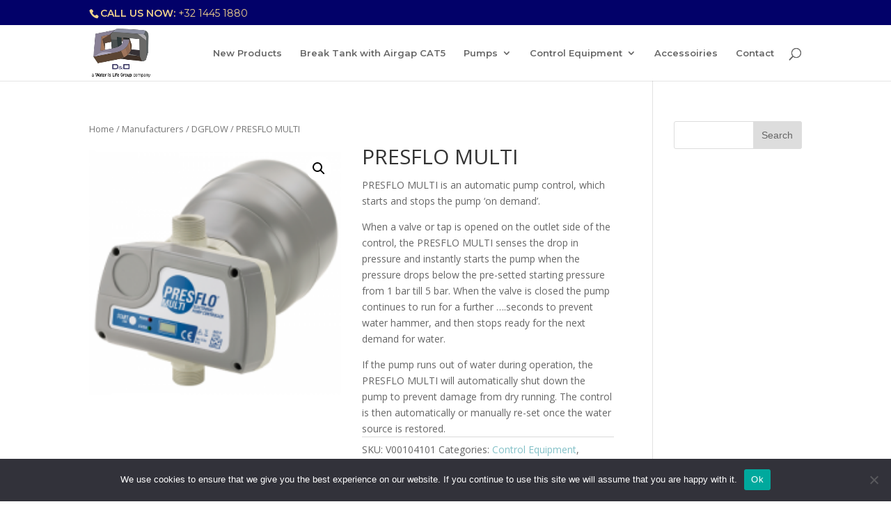

--- FILE ---
content_type: text/html; charset=UTF-8
request_url: https://denoo-technics.com/product/presflo-multi/
body_size: 11894
content:
<!DOCTYPE html>
<html lang="en-GB">
<head>
	<meta charset="UTF-8" />
<meta http-equiv="X-UA-Compatible" content="IE=edge">
	<link rel="pingback" href="https://denoo-technics.com/xmlrpc.php" />

	<script type="text/javascript">
		document.documentElement.className = 'js';
	</script>

	<script>var et_site_url='https://denoo-technics.com';var et_post_id='204719';function et_core_page_resource_fallback(a,b){"undefined"===typeof b&&(b=a.sheet.cssRules&&0===a.sheet.cssRules.length);b&&(a.onerror=null,a.onload=null,a.href?a.href=et_site_url+"/?et_core_page_resource="+a.id+et_post_id:a.src&&(a.src=et_site_url+"/?et_core_page_resource="+a.id+et_post_id))}
</script><meta name='robots' content='index, follow, max-image-preview:large, max-snippet:-1, max-video-preview:-1' />
<script>window._wca = window._wca || [];</script>

	<!-- This site is optimized with the Yoast SEO plugin v19.13 - https://yoast.com/wordpress/plugins/seo/ -->
	<title>PRESFLO MULTI - D&amp;O Technics</title>
	<meta name="description" content="Presscontrol Automatic Pump Controller which Starts &amp; Stops the Pump on Demand! PRESFLO MULTI ,Best Price Guarantee. Free Pump Controller Installation &amp; Maintenance Advice" />
	<link rel="canonical" href="https://denoo-technics.com/product/presflo-multi/" />
	<meta property="og:locale" content="en_GB" />
	<meta property="og:type" content="article" />
	<meta property="og:title" content="PRESFLO MULTI - D&amp;O Technics" />
	<meta property="og:description" content="Presscontrol Automatic Pump Controller which Starts &amp; Stops the Pump on Demand! PRESFLO MULTI ,Best Price Guarantee. Free Pump Controller Installation &amp; Maintenance Advice" />
	<meta property="og:url" content="https://denoo-technics.com/product/presflo-multi/" />
	<meta property="og:site_name" content="D&amp;O Technics" />
	<meta property="article:modified_time" content="2022-11-04T14:05:03+00:00" />
	<meta property="og:image" content="https://denoo-technics.com/wp-content/uploads/2018/05/pressflomulti-500x500-e1574431085820.png" />
	<meta property="og:image:width" content="200" />
	<meta property="og:image:height" content="200" />
	<meta property="og:image:type" content="image/png" />
	<meta name="twitter:card" content="summary_large_image" />
	<meta name="twitter:label1" content="Estimated reading time" />
	<meta name="twitter:data1" content="1 minute" />
	<script type="application/ld+json" class="yoast-schema-graph">{"@context":"https://schema.org","@graph":[{"@type":"WebPage","@id":"https://denoo-technics.com/product/presflo-multi/","url":"https://denoo-technics.com/product/presflo-multi/","name":"PRESFLO MULTI - D&amp;O Technics","isPartOf":{"@id":"https://denoo-technics.com/#website"},"primaryImageOfPage":{"@id":"https://denoo-technics.com/product/presflo-multi/#primaryimage"},"image":{"@id":"https://denoo-technics.com/product/presflo-multi/#primaryimage"},"thumbnailUrl":"https://i0.wp.com/denoo-technics.com/wp-content/uploads/2018/05/pressflomulti-500x500-e1574431085820.png?fit=200%2C200&ssl=1","datePublished":"2018-05-01T11:49:08+00:00","dateModified":"2022-11-04T14:05:03+00:00","description":"Presscontrol Automatic Pump Controller which Starts & Stops the Pump on Demand! PRESFLO MULTI ,Best Price Guarantee. Free Pump Controller Installation & Maintenance Advice","breadcrumb":{"@id":"https://denoo-technics.com/product/presflo-multi/#breadcrumb"},"inLanguage":"en-GB","potentialAction":[{"@type":"ReadAction","target":["https://denoo-technics.com/product/presflo-multi/"]}]},{"@type":"ImageObject","inLanguage":"en-GB","@id":"https://denoo-technics.com/product/presflo-multi/#primaryimage","url":"https://i0.wp.com/denoo-technics.com/wp-content/uploads/2018/05/pressflomulti-500x500-e1574431085820.png?fit=200%2C200&ssl=1","contentUrl":"https://i0.wp.com/denoo-technics.com/wp-content/uploads/2018/05/pressflomulti-500x500-e1574431085820.png?fit=200%2C200&ssl=1","width":200,"height":200},{"@type":"BreadcrumbList","@id":"https://denoo-technics.com/product/presflo-multi/#breadcrumb","itemListElement":[{"@type":"ListItem","position":1,"name":"Home","item":"https://denoo-technics.com/"},{"@type":"ListItem","position":2,"name":"Shop","item":"https://denoo-technics.com/shop/"},{"@type":"ListItem","position":3,"name":"PRESFLO MULTI"}]},{"@type":"WebSite","@id":"https://denoo-technics.com/#website","url":"https://denoo-technics.com/","name":"D&amp;O Technics","description":"Water Storage Pumps and Breaktanks","potentialAction":[{"@type":"SearchAction","target":{"@type":"EntryPoint","urlTemplate":"https://denoo-technics.com/?s={search_term_string}"},"query-input":"required name=search_term_string"}],"inLanguage":"en-GB"}]}</script>
	<!-- / Yoast SEO plugin. -->


<link rel='dns-prefetch' href='//stats.wp.com' />
<link rel='dns-prefetch' href='//fonts.googleapis.com' />
<link rel='dns-prefetch' href='//s.w.org' />
<link rel='dns-prefetch' href='//c0.wp.com' />
<link rel='dns-prefetch' href='//i0.wp.com' />
<link rel="alternate" type="application/rss+xml" title="D&amp;O Technics &raquo; Feed" href="https://denoo-technics.com/feed/" />
<link rel="alternate" type="application/rss+xml" title="D&amp;O Technics &raquo; Comments Feed" href="https://denoo-technics.com/comments/feed/" />
<script type="text/javascript">
window._wpemojiSettings = {"baseUrl":"https:\/\/s.w.org\/images\/core\/emoji\/14.0.0\/72x72\/","ext":".png","svgUrl":"https:\/\/s.w.org\/images\/core\/emoji\/14.0.0\/svg\/","svgExt":".svg","source":{"concatemoji":"https:\/\/denoo-technics.com\/wp-includes\/js\/wp-emoji-release.min.js?ver=6.0"}};
/*! This file is auto-generated */
!function(e,a,t){var n,r,o,i=a.createElement("canvas"),p=i.getContext&&i.getContext("2d");function s(e,t){var a=String.fromCharCode,e=(p.clearRect(0,0,i.width,i.height),p.fillText(a.apply(this,e),0,0),i.toDataURL());return p.clearRect(0,0,i.width,i.height),p.fillText(a.apply(this,t),0,0),e===i.toDataURL()}function c(e){var t=a.createElement("script");t.src=e,t.defer=t.type="text/javascript",a.getElementsByTagName("head")[0].appendChild(t)}for(o=Array("flag","emoji"),t.supports={everything:!0,everythingExceptFlag:!0},r=0;r<o.length;r++)t.supports[o[r]]=function(e){if(!p||!p.fillText)return!1;switch(p.textBaseline="top",p.font="600 32px Arial",e){case"flag":return s([127987,65039,8205,9895,65039],[127987,65039,8203,9895,65039])?!1:!s([55356,56826,55356,56819],[55356,56826,8203,55356,56819])&&!s([55356,57332,56128,56423,56128,56418,56128,56421,56128,56430,56128,56423,56128,56447],[55356,57332,8203,56128,56423,8203,56128,56418,8203,56128,56421,8203,56128,56430,8203,56128,56423,8203,56128,56447]);case"emoji":return!s([129777,127995,8205,129778,127999],[129777,127995,8203,129778,127999])}return!1}(o[r]),t.supports.everything=t.supports.everything&&t.supports[o[r]],"flag"!==o[r]&&(t.supports.everythingExceptFlag=t.supports.everythingExceptFlag&&t.supports[o[r]]);t.supports.everythingExceptFlag=t.supports.everythingExceptFlag&&!t.supports.flag,t.DOMReady=!1,t.readyCallback=function(){t.DOMReady=!0},t.supports.everything||(n=function(){t.readyCallback()},a.addEventListener?(a.addEventListener("DOMContentLoaded",n,!1),e.addEventListener("load",n,!1)):(e.attachEvent("onload",n),a.attachEvent("onreadystatechange",function(){"complete"===a.readyState&&t.readyCallback()})),(e=t.source||{}).concatemoji?c(e.concatemoji):e.wpemoji&&e.twemoji&&(c(e.twemoji),c(e.wpemoji)))}(window,document,window._wpemojiSettings);
</script>
<meta content="Divi v.3.17.6" name="generator"/><style type="text/css">
img.wp-smiley,
img.emoji {
	display: inline !important;
	border: none !important;
	box-shadow: none !important;
	height: 1em !important;
	width: 1em !important;
	margin: 0 0.07em !important;
	vertical-align: -0.1em !important;
	background: none !important;
	padding: 0 !important;
}
</style>
	<link rel='stylesheet' id='wp-block-library-css'  href='https://c0.wp.com/c/6.0/wp-includes/css/dist/block-library/style.min.css' type='text/css' media='all' />
<style id='wp-block-library-inline-css' type='text/css'>
.has-text-align-justify{text-align:justify;}
</style>
<link rel='stylesheet' id='mediaelement-css'  href='https://c0.wp.com/c/6.0/wp-includes/js/mediaelement/mediaelementplayer-legacy.min.css' type='text/css' media='all' />
<link rel='stylesheet' id='wp-mediaelement-css'  href='https://c0.wp.com/c/6.0/wp-includes/js/mediaelement/wp-mediaelement.min.css' type='text/css' media='all' />
<link rel='stylesheet' id='wc-blocks-vendors-style-css'  href='https://c0.wp.com/p/woocommerce/7.2.2/packages/woocommerce-blocks/build/wc-blocks-vendors-style.css' type='text/css' media='all' />
<link rel='stylesheet' id='wc-blocks-style-css'  href='https://c0.wp.com/p/woocommerce/7.2.2/packages/woocommerce-blocks/build/wc-blocks-style.css' type='text/css' media='all' />
<style id='global-styles-inline-css' type='text/css'>
body{--wp--preset--color--black: #000000;--wp--preset--color--cyan-bluish-gray: #abb8c3;--wp--preset--color--white: #ffffff;--wp--preset--color--pale-pink: #f78da7;--wp--preset--color--vivid-red: #cf2e2e;--wp--preset--color--luminous-vivid-orange: #ff6900;--wp--preset--color--luminous-vivid-amber: #fcb900;--wp--preset--color--light-green-cyan: #7bdcb5;--wp--preset--color--vivid-green-cyan: #00d084;--wp--preset--color--pale-cyan-blue: #8ed1fc;--wp--preset--color--vivid-cyan-blue: #0693e3;--wp--preset--color--vivid-purple: #9b51e0;--wp--preset--gradient--vivid-cyan-blue-to-vivid-purple: linear-gradient(135deg,rgba(6,147,227,1) 0%,rgb(155,81,224) 100%);--wp--preset--gradient--light-green-cyan-to-vivid-green-cyan: linear-gradient(135deg,rgb(122,220,180) 0%,rgb(0,208,130) 100%);--wp--preset--gradient--luminous-vivid-amber-to-luminous-vivid-orange: linear-gradient(135deg,rgba(252,185,0,1) 0%,rgba(255,105,0,1) 100%);--wp--preset--gradient--luminous-vivid-orange-to-vivid-red: linear-gradient(135deg,rgba(255,105,0,1) 0%,rgb(207,46,46) 100%);--wp--preset--gradient--very-light-gray-to-cyan-bluish-gray: linear-gradient(135deg,rgb(238,238,238) 0%,rgb(169,184,195) 100%);--wp--preset--gradient--cool-to-warm-spectrum: linear-gradient(135deg,rgb(74,234,220) 0%,rgb(151,120,209) 20%,rgb(207,42,186) 40%,rgb(238,44,130) 60%,rgb(251,105,98) 80%,rgb(254,248,76) 100%);--wp--preset--gradient--blush-light-purple: linear-gradient(135deg,rgb(255,206,236) 0%,rgb(152,150,240) 100%);--wp--preset--gradient--blush-bordeaux: linear-gradient(135deg,rgb(254,205,165) 0%,rgb(254,45,45) 50%,rgb(107,0,62) 100%);--wp--preset--gradient--luminous-dusk: linear-gradient(135deg,rgb(255,203,112) 0%,rgb(199,81,192) 50%,rgb(65,88,208) 100%);--wp--preset--gradient--pale-ocean: linear-gradient(135deg,rgb(255,245,203) 0%,rgb(182,227,212) 50%,rgb(51,167,181) 100%);--wp--preset--gradient--electric-grass: linear-gradient(135deg,rgb(202,248,128) 0%,rgb(113,206,126) 100%);--wp--preset--gradient--midnight: linear-gradient(135deg,rgb(2,3,129) 0%,rgb(40,116,252) 100%);--wp--preset--duotone--dark-grayscale: url('#wp-duotone-dark-grayscale');--wp--preset--duotone--grayscale: url('#wp-duotone-grayscale');--wp--preset--duotone--purple-yellow: url('#wp-duotone-purple-yellow');--wp--preset--duotone--blue-red: url('#wp-duotone-blue-red');--wp--preset--duotone--midnight: url('#wp-duotone-midnight');--wp--preset--duotone--magenta-yellow: url('#wp-duotone-magenta-yellow');--wp--preset--duotone--purple-green: url('#wp-duotone-purple-green');--wp--preset--duotone--blue-orange: url('#wp-duotone-blue-orange');--wp--preset--font-size--small: 13px;--wp--preset--font-size--medium: 20px;--wp--preset--font-size--large: 36px;--wp--preset--font-size--x-large: 42px;}.has-black-color{color: var(--wp--preset--color--black) !important;}.has-cyan-bluish-gray-color{color: var(--wp--preset--color--cyan-bluish-gray) !important;}.has-white-color{color: var(--wp--preset--color--white) !important;}.has-pale-pink-color{color: var(--wp--preset--color--pale-pink) !important;}.has-vivid-red-color{color: var(--wp--preset--color--vivid-red) !important;}.has-luminous-vivid-orange-color{color: var(--wp--preset--color--luminous-vivid-orange) !important;}.has-luminous-vivid-amber-color{color: var(--wp--preset--color--luminous-vivid-amber) !important;}.has-light-green-cyan-color{color: var(--wp--preset--color--light-green-cyan) !important;}.has-vivid-green-cyan-color{color: var(--wp--preset--color--vivid-green-cyan) !important;}.has-pale-cyan-blue-color{color: var(--wp--preset--color--pale-cyan-blue) !important;}.has-vivid-cyan-blue-color{color: var(--wp--preset--color--vivid-cyan-blue) !important;}.has-vivid-purple-color{color: var(--wp--preset--color--vivid-purple) !important;}.has-black-background-color{background-color: var(--wp--preset--color--black) !important;}.has-cyan-bluish-gray-background-color{background-color: var(--wp--preset--color--cyan-bluish-gray) !important;}.has-white-background-color{background-color: var(--wp--preset--color--white) !important;}.has-pale-pink-background-color{background-color: var(--wp--preset--color--pale-pink) !important;}.has-vivid-red-background-color{background-color: var(--wp--preset--color--vivid-red) !important;}.has-luminous-vivid-orange-background-color{background-color: var(--wp--preset--color--luminous-vivid-orange) !important;}.has-luminous-vivid-amber-background-color{background-color: var(--wp--preset--color--luminous-vivid-amber) !important;}.has-light-green-cyan-background-color{background-color: var(--wp--preset--color--light-green-cyan) !important;}.has-vivid-green-cyan-background-color{background-color: var(--wp--preset--color--vivid-green-cyan) !important;}.has-pale-cyan-blue-background-color{background-color: var(--wp--preset--color--pale-cyan-blue) !important;}.has-vivid-cyan-blue-background-color{background-color: var(--wp--preset--color--vivid-cyan-blue) !important;}.has-vivid-purple-background-color{background-color: var(--wp--preset--color--vivid-purple) !important;}.has-black-border-color{border-color: var(--wp--preset--color--black) !important;}.has-cyan-bluish-gray-border-color{border-color: var(--wp--preset--color--cyan-bluish-gray) !important;}.has-white-border-color{border-color: var(--wp--preset--color--white) !important;}.has-pale-pink-border-color{border-color: var(--wp--preset--color--pale-pink) !important;}.has-vivid-red-border-color{border-color: var(--wp--preset--color--vivid-red) !important;}.has-luminous-vivid-orange-border-color{border-color: var(--wp--preset--color--luminous-vivid-orange) !important;}.has-luminous-vivid-amber-border-color{border-color: var(--wp--preset--color--luminous-vivid-amber) !important;}.has-light-green-cyan-border-color{border-color: var(--wp--preset--color--light-green-cyan) !important;}.has-vivid-green-cyan-border-color{border-color: var(--wp--preset--color--vivid-green-cyan) !important;}.has-pale-cyan-blue-border-color{border-color: var(--wp--preset--color--pale-cyan-blue) !important;}.has-vivid-cyan-blue-border-color{border-color: var(--wp--preset--color--vivid-cyan-blue) !important;}.has-vivid-purple-border-color{border-color: var(--wp--preset--color--vivid-purple) !important;}.has-vivid-cyan-blue-to-vivid-purple-gradient-background{background: var(--wp--preset--gradient--vivid-cyan-blue-to-vivid-purple) !important;}.has-light-green-cyan-to-vivid-green-cyan-gradient-background{background: var(--wp--preset--gradient--light-green-cyan-to-vivid-green-cyan) !important;}.has-luminous-vivid-amber-to-luminous-vivid-orange-gradient-background{background: var(--wp--preset--gradient--luminous-vivid-amber-to-luminous-vivid-orange) !important;}.has-luminous-vivid-orange-to-vivid-red-gradient-background{background: var(--wp--preset--gradient--luminous-vivid-orange-to-vivid-red) !important;}.has-very-light-gray-to-cyan-bluish-gray-gradient-background{background: var(--wp--preset--gradient--very-light-gray-to-cyan-bluish-gray) !important;}.has-cool-to-warm-spectrum-gradient-background{background: var(--wp--preset--gradient--cool-to-warm-spectrum) !important;}.has-blush-light-purple-gradient-background{background: var(--wp--preset--gradient--blush-light-purple) !important;}.has-blush-bordeaux-gradient-background{background: var(--wp--preset--gradient--blush-bordeaux) !important;}.has-luminous-dusk-gradient-background{background: var(--wp--preset--gradient--luminous-dusk) !important;}.has-pale-ocean-gradient-background{background: var(--wp--preset--gradient--pale-ocean) !important;}.has-electric-grass-gradient-background{background: var(--wp--preset--gradient--electric-grass) !important;}.has-midnight-gradient-background{background: var(--wp--preset--gradient--midnight) !important;}.has-small-font-size{font-size: var(--wp--preset--font-size--small) !important;}.has-medium-font-size{font-size: var(--wp--preset--font-size--medium) !important;}.has-large-font-size{font-size: var(--wp--preset--font-size--large) !important;}.has-x-large-font-size{font-size: var(--wp--preset--font-size--x-large) !important;}
</style>
<link rel='stylesheet' id='photoswipe-css'  href='https://c0.wp.com/p/woocommerce/7.2.2/assets/css/photoswipe/photoswipe.min.css' type='text/css' media='all' />
<link rel='stylesheet' id='photoswipe-default-skin-css'  href='https://c0.wp.com/p/woocommerce/7.2.2/assets/css/photoswipe/default-skin/default-skin.min.css' type='text/css' media='all' />
<link rel='stylesheet' id='woocommerce-layout-css'  href='https://c0.wp.com/p/woocommerce/7.2.2/assets/css/woocommerce-layout.css' type='text/css' media='all' />
<style id='woocommerce-layout-inline-css' type='text/css'>

	.infinite-scroll .woocommerce-pagination {
		display: none;
	}
</style>
<link rel='stylesheet' id='woocommerce-smallscreen-css'  href='https://c0.wp.com/p/woocommerce/7.2.2/assets/css/woocommerce-smallscreen.css' type='text/css' media='only screen and (max-width: 768px)' />
<link rel='stylesheet' id='woocommerce-general-css'  href='https://c0.wp.com/p/woocommerce/7.2.2/assets/css/woocommerce.css' type='text/css' media='all' />
<style id='woocommerce-inline-inline-css' type='text/css'>
.woocommerce form .form-row .required { visibility: visible; }
</style>
<link rel='stylesheet' id='divi-fonts-css'  href='https://fonts.googleapis.com/css?family=Open+Sans:300italic,400italic,600italic,700italic,800italic,400,300,600,700,800&#038;subset=latin,latin-ext' type='text/css' media='all' />
<link rel="stylesheet" href="https://denoo-technics.com/wp-content/cache/minify/14591.css" media="all" />

<link rel='stylesheet' id='et-builder-googlefonts-cached-css'  href='https://fonts.googleapis.com/css?family=Montserrat%3A100%2C100italic%2C200%2C200italic%2C300%2C300italic%2Cregular%2Citalic%2C500%2C500italic%2C600%2C600italic%2C700%2C700italic%2C800%2C800italic%2C900%2C900italic&#038;ver=6.0#038;subset=latin,latin-ext' type='text/css' media='all' />
<link rel="stylesheet" href="https://denoo-technics.com/wp-content/cache/minify/c10b3.css" media="all" />

<link rel='stylesheet' id='dashicons-css'  href='https://c0.wp.com/c/6.0/wp-includes/css/dashicons.min.css' type='text/css' media='all' />
<link rel='stylesheet' id='jetpack_css-css'  href='https://c0.wp.com/p/jetpack/11.6.2/css/jetpack.css' type='text/css' media='all' />
<script type='text/javascript' src='https://c0.wp.com/c/6.0/wp-includes/js/jquery/jquery.min.js' id='jquery-core-js'></script>
<script type='text/javascript' src='https://c0.wp.com/c/6.0/wp-includes/js/jquery/jquery-migrate.min.js' id='jquery-migrate-js'></script>
<script defer type='text/javascript' src='https://stats.wp.com/s-202541.js' id='woocommerce-analytics-js'></script>
<script type='text/javascript' id='cookie-notice-front-js-extra'>
/* <![CDATA[ */
var cnArgs = {"ajaxUrl":"https:\/\/denoo-technics.com\/wp-admin\/admin-ajax.php","nonce":"174d7a7933","hideEffect":"fade","position":"bottom","onScroll":"0","onScrollOffset":"100","onClick":"0","cookieName":"cookie_notice_accepted","cookieTime":"2592000","cookieTimeRejected":"2592000","globalCookie":"0","redirection":"0","cache":"1","refuse":"0","revokeCookies":"0","revokeCookiesOpt":"automatic","secure":"1"};
/* ]]> */
</script>
<script  async src="https://denoo-technics.com/wp-content/cache/minify/545b0.js"></script>

<link rel="https://api.w.org/" href="https://denoo-technics.com/wp-json/" /><link rel="alternate" type="application/json" href="https://denoo-technics.com/wp-json/wp/v2/product/204719" /><link rel="EditURI" type="application/rsd+xml" title="RSD" href="https://denoo-technics.com/xmlrpc.php?rsd" />
<link rel="wlwmanifest" type="application/wlwmanifest+xml" href="https://denoo-technics.com/wp-includes/wlwmanifest.xml" /> 
<meta name="generator" content="WordPress 6.0" />
<meta name="generator" content="WooCommerce 7.2.2" />
<link rel='shortlink' href='https://denoo-technics.com/?p=204719' />
<link rel="alternate" type="application/json+oembed" href="https://denoo-technics.com/wp-json/oembed/1.0/embed?url=https%3A%2F%2Fdenoo-technics.com%2Fproduct%2Fpresflo-multi%2F" />
<link rel="alternate" type="text/xml+oembed" href="https://denoo-technics.com/wp-json/oembed/1.0/embed?url=https%3A%2F%2Fdenoo-technics.com%2Fproduct%2Fpresflo-multi%2F&#038;format=xml" />
	<style>img#wpstats{display:none}</style>
		<meta name="viewport" content="width=device-width, initial-scale=1.0, maximum-scale=1.0, user-scalable=0" />	<noscript><style>.woocommerce-product-gallery{ opacity: 1 !important; }</style></noscript>
	<style type="text/css">.broken_link, a.broken_link {
	text-decoration: line-through;
}</style>			<style type="text/css">
				/* If html does not have either class, do not show lazy loaded images. */
				html:not( .jetpack-lazy-images-js-enabled ):not( .js ) .jetpack-lazy-image {
					display: none;
				}
			</style>
			<script>
				document.documentElement.classList.add(
					'jetpack-lazy-images-js-enabled'
				);
			</script>
		<link rel="stylesheet" href="https://denoo-technics.com/wp-content/cache/minify/60741.css" media="all" />
</head>
<body data-rsssl=1 class="product-template-default single single-product postid-204719 theme-Divi woocommerce woocommerce-page woocommerce-no-js et_pb_button_helper_class et_fixed_nav et_show_nav et_cover_background et_secondary_nav_enabled et_pb_gutter et_pb_gutters3 et_primary_nav_dropdown_animation_fade et_secondary_nav_dropdown_animation_fade et_pb_footer_columns4 et_header_style_left et_right_sidebar et_divi_theme et-db et_minified_js et_minified_css cookies-not-set">
	<div id="page-container">

					<div id="top-header">
			<div class="container clearfix">

			
				<div id="et-info">
									<span id="et-info-phone">Call Us Now: <a href="tel:+3214451880">+32 1445 1880</a></span>
				
				
								</div> <!-- #et-info -->

			
				<div id="et-secondary-menu">
				<a href="https://denoo-technics.com/basket/" class="et-cart-info">
				<span>0 Items</span>
			</a>				</div> <!-- #et-secondary-menu -->

			</div> <!-- .container -->
		</div> <!-- #top-header -->
		
	
			<header id="main-header" data-height-onload="66">
			<div class="container clearfix et_menu_container">
							<div class="logo_container">
					<span class="logo_helper"></span>
					<a href="https://denoo-technics.com/">
						<img src="https://denoo-technics.com/wp-content/uploads/2018/04/logo.jpg" alt="D&amp;O Technics" id="logo" data-height-percentage="87" />
					</a>
				</div>
							<div id="et-top-navigation" data-height="66" data-fixed-height="40">
											<nav id="top-menu-nav">
						<ul id="top-menu" class="nav"><li id="menu-item-205466" class="menu-item menu-item-type-post_type menu-item-object-page menu-item-205466"><a href="https://denoo-technics.com/new-products/">New Products</a></li>
<li id="menu-item-205167" class="menu-item menu-item-type-post_type menu-item-object-page menu-item-205167"><a href="https://denoo-technics.com/break-tank-with-airgap-cat5/">Break Tank with Airgap CAT5</a></li>
<li id="menu-item-45" class="menu-item menu-item-type-post_type menu-item-object-page menu-item-has-children menu-item-45"><a href="https://denoo-technics.com/pumps/">Pumps</a>
<ul class="sub-menu">
	<li id="menu-item-205473" class="menu-item menu-item-type-post_type menu-item-object-page menu-item-205473"><a href="https://denoo-technics.com/pumps/self-priming-pumps/">Self Priming Pumps</a></li>
	<li id="menu-item-205474" class="menu-item menu-item-type-post_type menu-item-object-page menu-item-205474"><a href="https://denoo-technics.com/pumps/submersible-pumps/">Submersible Pumps</a></li>
	<li id="menu-item-205472" class="menu-item menu-item-type-post_type menu-item-object-page menu-item-205472"><a href="https://denoo-technics.com/pumps/dirty-water-sewage-stations/">Dirty Water &#038; Sewage Stations</a></li>
</ul>
</li>
<li id="menu-item-43" class="menu-item menu-item-type-post_type menu-item-object-page menu-item-has-children menu-item-43"><a href="https://denoo-technics.com/control-equipment/">Control Equipment</a>
<ul class="sub-menu">
	<li id="menu-item-205468" class="menu-item menu-item-type-post_type menu-item-object-page menu-item-205468"><a href="https://denoo-technics.com/control-equipment/on-off-pump-controllers/">On/Off Pump Controllers</a></li>
	<li id="menu-item-205469" class="menu-item menu-item-type-post_type menu-item-object-page menu-item-205469"><a href="https://denoo-technics.com/control-equipment/variable-speed-drives/">Variable Speed Drives</a></li>
	<li id="menu-item-205471" class="menu-item menu-item-type-post_type menu-item-object-page menu-item-205471"><a href="https://denoo-technics.com/control-equipment/float-valves/">Float Valves</a></li>
	<li id="menu-item-205470" class="menu-item menu-item-type-post_type menu-item-object-page menu-item-205470"><a href="https://denoo-technics.com/control-equipment/float-switches/">Float Switches</a></li>
</ul>
</li>
<li id="menu-item-205467" class="menu-item menu-item-type-post_type menu-item-object-page menu-item-205467"><a href="https://denoo-technics.com/valves/">Accessoiries</a></li>
<li id="menu-item-205465" class="menu-item menu-item-type-post_type menu-item-object-page menu-item-205465"><a href="https://denoo-technics.com/contact/">Contact</a></li>
</ul>						</nav>
					
					
					
										<div id="et_top_search">
						<span id="et_search_icon"></span>
					</div>
					
					<div id="et_mobile_nav_menu">
				<div class="mobile_nav closed">
					<span class="select_page">Select Page</span>
					<span class="mobile_menu_bar mobile_menu_bar_toggle"></span>
				</div>
			</div>				</div> <!-- #et-top-navigation -->
			</div> <!-- .container -->
			<div class="et_search_outer">
				<div class="container et_search_form_container">
					<form role="search" method="get" class="et-search-form" action="https://denoo-technics.com/">
					<input type="search" class="et-search-field" placeholder="Search &hellip;" value="" name="s" title="Search for:" />					</form>
					<span class="et_close_search_field"></span>
				</div>
			</div>
		</header> <!-- #main-header -->
			<div id="et-main-area">
	
	
		<div id="main-content">
			<div class="container">
				<div id="content-area" class="clearfix">
					<div id="left-area"><nav class="woocommerce-breadcrumb"><a href="https://denoo-technics.com">Home</a>&nbsp;&#47;&nbsp;<a href="https://denoo-technics.com/product-category/manufacturers/">Manufacturers</a>&nbsp;&#47;&nbsp;<a href="https://denoo-technics.com/product-category/manufacturers/dgflow/">DGFLOW</a>&nbsp;&#47;&nbsp;PRESFLO MULTI</nav>
					
			<div class="woocommerce-notices-wrapper"></div><div id="product-204719" class="product type-product post-204719 status-publish first outofstock product_cat-control-equipment product_cat-dgflow product_cat-on-off-pump-controlers has-post-thumbnail taxable shipping-taxable product-type-simple">

	<div class="clearfix"><div class="woocommerce-product-gallery woocommerce-product-gallery--with-images woocommerce-product-gallery--columns-4 images" data-columns="4" style="opacity: 0; transition: opacity .25s ease-in-out;">
	<figure class="woocommerce-product-gallery__wrapper">
		<div data-thumb="https://i0.wp.com/denoo-technics.com/wp-content/uploads/2018/05/pressflomulti-500x500-e1574431085820.png?fit=100%2C100&#038;ssl=1" data-thumb-alt="" class="woocommerce-product-gallery__image"><a href="https://i0.wp.com/denoo-technics.com/wp-content/uploads/2018/05/pressflomulti-500x500-e1574431085820.png?fit=200%2C200&#038;ssl=1"><img width="200" height="200" src="https://i0.wp.com/denoo-technics.com/wp-content/uploads/2018/05/pressflomulti-500x500-e1574431085820.png?fit=200%2C200&amp;ssl=1" class="wp-post-image jetpack-lazy-image" alt="" loading="lazy" title="pressflo multi" data-caption="" data-src="https://i0.wp.com/denoo-technics.com/wp-content/uploads/2018/05/pressflomulti-500x500-e1574431085820.png?fit=200%2C200&#038;ssl=1" data-large_image="https://i0.wp.com/denoo-technics.com/wp-content/uploads/2018/05/pressflomulti-500x500-e1574431085820.png?fit=200%2C200&#038;ssl=1" data-large_image_width="200" data-large_image_height="200" data-lazy-src="https://i0.wp.com/denoo-technics.com/wp-content/uploads/2018/05/pressflomulti-500x500-e1574431085820.png?fit=200%2C200&amp;ssl=1&amp;is-pending-load=1" srcset="[data-uri]" /></a></div>	</figure>
</div>

	<div class="summary entry-summary">
		<h1 class="product_title entry-title">PRESFLO MULTI</h1><p class="price"></p>
<div class="woocommerce-product-details__short-description">
	<p>PRESFLO MULTI is an automatic pump control, which starts and stops the pump ‘on demand’.</p>
<p>When a valve or tap is opened on the outlet side of the control, the PRESFLO MULTI senses the drop in pressure and instantly starts the pump when the pressure drops below the pre-setted starting pressure from 1 bar till 5 bar. When the valve is closed the pump continues to run for a further &#8230;.seconds to prevent water hammer, and then stops ready for the next demand for water.</p>
<p>If the pump runs out of water during operation, the PRESFLO MULTI will automatically shut down the pump to prevent damage from dry running. The control is then automatically or manually re-set once the water source is restored.</p>
</div>
<div class="product_meta">

	
	
		<span class="sku_wrapper">SKU: <span class="sku">V00104101</span></span>

	
	<span class="posted_in">Categories: <a href="https://denoo-technics.com/product-category/control-equipment/" rel="tag">Control Equipment</a>, <a href="https://denoo-technics.com/product-category/manufacturers/dgflow/" rel="tag">DGFLOW</a>, <a href="https://denoo-technics.com/product-category/control-equipment/on-off-pump-controlers/" rel="tag">On/Off Pump Controlers</a></span>
	
	
</div>
	</div>

	</div><!-- #end wrapper -->
	<div class="woocommerce-tabs wc-tabs-wrapper">
		<ul class="tabs wc-tabs" role="tablist">
							<li class="description_tab" id="tab-title-description" role="tab" aria-controls="tab-description">
					<a href="#tab-description">
						Description					</a>
				</li>
							<li class="additional_information_tab" id="tab-title-additional_information" role="tab" aria-controls="tab-additional_information">
					<a href="#tab-additional_information">
						Additional information					</a>
				</li>
					</ul>
					<div class="woocommerce-Tabs-panel woocommerce-Tabs-panel--description panel entry-content wc-tab" id="tab-description" role="tabpanel" aria-labelledby="tab-title-description">
				
	<h2>Description</h2>

<p><strong>Brand: DGFLOW</strong><br />
<strong>Product Code: PRESFLO MULTI</strong><br />
<strong>Availability: not available anymore, changed by PRESFLO MULTI NEW without digital display !!</strong></p>
<p>The great advantage that this PRESFLO MULTI is equiped with a digital display and an expansion vessel of 3 liter.</p>
<p>The special patent pending valve guarantees that the pump runs continuously even with flow rates as low as 1-2 l/min, and permits PRESFLO to be installed in any position</p>
<p><strong>Specifications</strong></p>
<ul>
<li>Auto stop/start</li>
<li>Dry run protection</li>
<li>Can be installed vertically and horizontally</li>
<li>Manual or automatic re-start after dry run shut down</li>
<li>Fixed start pressure from 1 to 5 bar</li>
<li>No water hammer</li>
<li>Simple installation</li>
<li>Max fluid temperature 65ºC</li>
<li>Max pump size 1.5kW</li>
<li>Protection IP65</li>
</ul>
<p>Model: PM16<br />
Voltage: 220 V<br />
Power: 1.5 kW<br />
Current: 16<br />
Inlet:1&#8243;<br />
Outlet:1&#8243;<br />
Max. Flow: 200 l/min<br />
SKU: V00104101</p>
			</div>
					<div class="woocommerce-Tabs-panel woocommerce-Tabs-panel--additional_information panel entry-content wc-tab" id="tab-additional_information" role="tabpanel" aria-labelledby="tab-title-additional_information">
				
	<h2>Additional information</h2>

<table class="woocommerce-product-attributes shop_attributes">
			<tr class="woocommerce-product-attributes-item woocommerce-product-attributes-item--weight">
			<th class="woocommerce-product-attributes-item__label">Weight</th>
			<td class="woocommerce-product-attributes-item__value">2,5 kg</td>
		</tr>
			<tr class="woocommerce-product-attributes-item woocommerce-product-attributes-item--dimensions">
			<th class="woocommerce-product-attributes-item__label">Dimensions</th>
			<td class="woocommerce-product-attributes-item__value">35 &times; 20 &times; 20 cm</td>
		</tr>
	</table>
			</div>
		
			</div>


	<section class="related products">

					<h2>Related products</h2>
				
		<ul class="products columns-3">

			
					<li class="product type-product post-204684 status-publish first outofstock product_cat-control-equipment product_cat-float-valves has-post-thumbnail taxable shipping-taxable purchasable product-type-simple">
	<a href="https://denoo-technics.com/product/mini-float-valve/" class="woocommerce-LoopProduct-link woocommerce-loop-product__link"><span class="et_shop_image"><img width="300" height="300" src="https://i0.wp.com/denoo-technics.com/wp-content/uploads/2018/05/mini-vlotter-DN-13-500x500.png?resize=300%2C300&amp;ssl=1" class="attachment-woocommerce_thumbnail size-woocommerce_thumbnail jetpack-lazy-image" alt="" loading="lazy" data-lazy-srcset="https://i0.wp.com/denoo-technics.com/wp-content/uploads/2018/05/mini-vlotter-DN-13-500x500.png?resize=500%2C500&amp;ssl=1 500w, https://i0.wp.com/denoo-technics.com/wp-content/uploads/2018/05/mini-vlotter-DN-13-500x500.png?resize=150%2C150&amp;ssl=1 150w, https://i0.wp.com/denoo-technics.com/wp-content/uploads/2018/05/mini-vlotter-DN-13-500x500.png?resize=300%2C300&amp;ssl=1 300w, https://i0.wp.com/denoo-technics.com/wp-content/uploads/2018/05/mini-vlotter-DN-13-500x500.png?resize=100%2C100&amp;ssl=1 100w" data-lazy-sizes="(max-width: 300px) 100vw, 300px" data-lazy-src="https://i0.wp.com/denoo-technics.com/wp-content/uploads/2018/05/mini-vlotter-DN-13-500x500.png?resize=300%2C300&amp;ssl=1&amp;is-pending-load=1" srcset="[data-uri]" /><span class="et_overlay"></span></span><h2 class="woocommerce-loop-product__title">MINI Float Valve</h2>
	<span class="price"><span class="woocommerce-Price-amount amount"><bdi>80,00&nbsp;<span class="woocommerce-Price-currencySymbol">&euro;</span></bdi></span></span>
</a></li>

			
					<li class="product type-product post-205257 status-publish instock product_cat-breaktank-with-airgap-cat5 product_cat-control-equipment product_cat-do-technics product_cat-float-valves product_cat-new-products product_cat-valves product_tag-float product_tag-sfv2 product_tag-vlotter has-post-thumbnail taxable shipping-taxable purchasable product-type-simple">
	<a href="https://denoo-technics.com/product/mini-float-valve-copy/" class="woocommerce-LoopProduct-link woocommerce-loop-product__link"><span class="et_shop_image"><img width="300" height="300" src="https://i0.wp.com/denoo-technics.com/wp-content/uploads/2020/01/Untitled-Project-4.jpg?resize=300%2C300&amp;ssl=1" class="attachment-woocommerce_thumbnail size-woocommerce_thumbnail jetpack-lazy-image" alt="SFV2 float valve" loading="lazy" data-lazy-srcset="https://i0.wp.com/denoo-technics.com/wp-content/uploads/2020/01/Untitled-Project-4.jpg?resize=150%2C150&amp;ssl=1 150w, https://i0.wp.com/denoo-technics.com/wp-content/uploads/2020/01/Untitled-Project-4.jpg?resize=300%2C300&amp;ssl=1 300w, https://i0.wp.com/denoo-technics.com/wp-content/uploads/2020/01/Untitled-Project-4.jpg?resize=100%2C100&amp;ssl=1 100w, https://i0.wp.com/denoo-technics.com/wp-content/uploads/2020/01/Untitled-Project-4.jpg?zoom=2&amp;resize=300%2C300&amp;ssl=1 600w, https://i0.wp.com/denoo-technics.com/wp-content/uploads/2020/01/Untitled-Project-4.jpg?zoom=3&amp;resize=300%2C300&amp;ssl=1 900w" data-lazy-sizes="(max-width: 300px) 100vw, 300px" data-lazy-src="https://i0.wp.com/denoo-technics.com/wp-content/uploads/2020/01/Untitled-Project-4.jpg?resize=300%2C300&amp;ssl=1&amp;is-pending-load=1" srcset="[data-uri]" /><span class="et_overlay"></span></span><h2 class="woocommerce-loop-product__title">MINI Float Valve SFV2</h2>
	<span class="price"><span class="woocommerce-Price-amount amount"><bdi>95,00&nbsp;<span class="woocommerce-Price-currencySymbol">&euro;</span></bdi></span></span>
</a></li>

			
					<li class="product type-product post-204686 status-publish last instock product_cat-control-equipment product_cat-float-valves has-post-thumbnail taxable shipping-taxable purchasable product-type-variable">
	<a href="https://denoo-technics.com/product/quickstop-advance-float-valve/" class="woocommerce-LoopProduct-link woocommerce-loop-product__link"><span class="et_shop_image"><img width="300" height="300" src="https://i0.wp.com/denoo-technics.com/wp-content/uploads/2018/05/Quickstop_Advanc_4cebaf2ed1769-500x500.jpg?resize=300%2C300&amp;ssl=1" class="attachment-woocommerce_thumbnail size-woocommerce_thumbnail jetpack-lazy-image" alt="" loading="lazy" data-lazy-srcset="https://i0.wp.com/denoo-technics.com/wp-content/uploads/2018/05/Quickstop_Advanc_4cebaf2ed1769-500x500.jpg?resize=500%2C500&amp;ssl=1 500w, https://i0.wp.com/denoo-technics.com/wp-content/uploads/2018/05/Quickstop_Advanc_4cebaf2ed1769-500x500.jpg?resize=150%2C150&amp;ssl=1 150w, https://i0.wp.com/denoo-technics.com/wp-content/uploads/2018/05/Quickstop_Advanc_4cebaf2ed1769-500x500.jpg?resize=300%2C300&amp;ssl=1 300w, https://i0.wp.com/denoo-technics.com/wp-content/uploads/2018/05/Quickstop_Advanc_4cebaf2ed1769-500x500.jpg?resize=100%2C100&amp;ssl=1 100w" data-lazy-sizes="(max-width: 300px) 100vw, 300px" data-lazy-src="https://i0.wp.com/denoo-technics.com/wp-content/uploads/2018/05/Quickstop_Advanc_4cebaf2ed1769-500x500.jpg?resize=300%2C300&amp;ssl=1&amp;is-pending-load=1" srcset="[data-uri]" /><span class="et_overlay"></span></span><h2 class="woocommerce-loop-product__title">Quickstop Advance Float Valve</h2>
	<span class="price"><span class="woocommerce-Price-amount amount"><bdi>28,00&nbsp;<span class="woocommerce-Price-currencySymbol">&euro;</span></bdi></span> &ndash; <span class="woocommerce-Price-amount amount"><bdi>33,00&nbsp;<span class="woocommerce-Price-currencySymbol">&euro;</span></bdi></span></span>
</a></li>

			
		</ul>

	</section>
	</div>


		
	</div> <!-- #left-area -->	<div id="sidebar">
		<div id="search-2" class="et_pb_widget widget_search"><form role="search" method="get" id="searchform" class="searchform" action="https://denoo-technics.com/">
				<div>
					<label class="screen-reader-text" for="s">Search for:</label>
					<input type="text" value="" name="s" id="s" />
					<input type="submit" id="searchsubmit" value="Search" />
				</div>
			</form></div> <!-- end .et_pb_widget -->	</div> <!-- end #sidebar -->

				</div> <!-- #content-area -->
			</div> <!-- .container -->
		</div> <!-- #main-content -->
	

			<footer id="main-footer">
				

		
				<div id="footer-bottom">
					<div class="container clearfix">
				<div id="footer-info">Website by <a href="https://defaultblue.com/" target="_blank">Default Blue</a></div>					</div>	<!-- .container -->
				</div>
			</footer> <!-- #main-footer -->
		</div> <!-- #et-main-area -->


	</div> <!-- #page-container -->

	<script type="application/ld+json">{"@context":"https:\/\/schema.org\/","@type":"BreadcrumbList","itemListElement":[{"@type":"ListItem","position":1,"item":{"name":"Home","@id":"https:\/\/denoo-technics.com"}},{"@type":"ListItem","position":2,"item":{"name":"Manufacturers","@id":"https:\/\/denoo-technics.com\/product-category\/manufacturers\/"}},{"@type":"ListItem","position":3,"item":{"name":"DGFLOW","@id":"https:\/\/denoo-technics.com\/product-category\/manufacturers\/dgflow\/"}},{"@type":"ListItem","position":4,"item":{"name":"PRESFLO MULTI","@id":"https:\/\/denoo-technics.com\/product\/presflo-multi\/"}}]}</script>	<script type="text/javascript">
			</script>
	
<div class="pswp" tabindex="-1" role="dialog" aria-hidden="true">
	<div class="pswp__bg"></div>
	<div class="pswp__scroll-wrap">
		<div class="pswp__container">
			<div class="pswp__item"></div>
			<div class="pswp__item"></div>
			<div class="pswp__item"></div>
		</div>
		<div class="pswp__ui pswp__ui--hidden">
			<div class="pswp__top-bar">
				<div class="pswp__counter"></div>
				<button class="pswp__button pswp__button--close" aria-label="Close (Esc)"></button>
				<button class="pswp__button pswp__button--share" aria-label="Share"></button>
				<button class="pswp__button pswp__button--fs" aria-label="Toggle fullscreen"></button>
				<button class="pswp__button pswp__button--zoom" aria-label="Zoom in/out"></button>
				<div class="pswp__preloader">
					<div class="pswp__preloader__icn">
						<div class="pswp__preloader__cut">
							<div class="pswp__preloader__donut"></div>
						</div>
					</div>
				</div>
			</div>
			<div class="pswp__share-modal pswp__share-modal--hidden pswp__single-tap">
				<div class="pswp__share-tooltip"></div>
			</div>
			<button class="pswp__button pswp__button--arrow--left" aria-label="Previous (arrow left)"></button>
			<button class="pswp__button pswp__button--arrow--right" aria-label="Next (arrow right)"></button>
			<div class="pswp__caption">
				<div class="pswp__caption__center"></div>
			</div>
		</div>
	</div>
</div>
	<script type="text/javascript">
		(function () {
			var c = document.body.className;
			c = c.replace(/woocommerce-no-js/, 'woocommerce-js');
			document.body.className = c;
		})();
	</script>
	<script type='text/javascript' src='https://c0.wp.com/p/jetpack/11.6.2/_inc/build/photon/photon.min.js' id='jetpack-photon-js'></script>
<script type='text/javascript' src='https://c0.wp.com/p/woocommerce/7.2.2/assets/js/jquery-blockui/jquery.blockUI.min.js' id='jquery-blockui-js'></script>
<script type='text/javascript' id='wc-add-to-cart-js-extra'>
/* <![CDATA[ */
var wc_add_to_cart_params = {"ajax_url":"\/wp-admin\/admin-ajax.php","wc_ajax_url":"\/?wc-ajax=%%endpoint%%","i18n_view_cart":"View basket","cart_url":"https:\/\/denoo-technics.com\/basket\/","is_cart":"","cart_redirect_after_add":"no"};
/* ]]> */
</script>
<script type='text/javascript' src='https://c0.wp.com/p/woocommerce/7.2.2/assets/js/frontend/add-to-cart.min.js' id='wc-add-to-cart-js'></script>
<script type='text/javascript' src='https://c0.wp.com/p/woocommerce/7.2.2/assets/js/zoom/jquery.zoom.min.js' id='zoom-js'></script>
<script type='text/javascript' src='https://c0.wp.com/p/woocommerce/7.2.2/assets/js/flexslider/jquery.flexslider.min.js' id='flexslider-js'></script>
<script type='text/javascript' src='https://c0.wp.com/p/woocommerce/7.2.2/assets/js/photoswipe/photoswipe.min.js' id='photoswipe-js'></script>
<script type='text/javascript' src='https://c0.wp.com/p/woocommerce/7.2.2/assets/js/photoswipe/photoswipe-ui-default.min.js' id='photoswipe-ui-default-js'></script>
<script type='text/javascript' id='wc-single-product-js-extra'>
/* <![CDATA[ */
var wc_single_product_params = {"i18n_required_rating_text":"Please select a rating","review_rating_required":"yes","flexslider":{"rtl":false,"animation":"slide","smoothHeight":true,"directionNav":false,"controlNav":"thumbnails","slideshow":false,"animationSpeed":500,"animationLoop":false,"allowOneSlide":false},"zoom_enabled":"1","zoom_options":[],"photoswipe_enabled":"1","photoswipe_options":{"shareEl":false,"closeOnScroll":false,"history":false,"hideAnimationDuration":0,"showAnimationDuration":0},"flexslider_enabled":"1"};
/* ]]> */
</script>
<script type='text/javascript' src='https://c0.wp.com/p/woocommerce/7.2.2/assets/js/frontend/single-product.min.js' id='wc-single-product-js'></script>
<script type='text/javascript' src='https://c0.wp.com/p/woocommerce/7.2.2/assets/js/js-cookie/js.cookie.min.js' id='js-cookie-js'></script>
<script type='text/javascript' id='woocommerce-js-extra'>
/* <![CDATA[ */
var woocommerce_params = {"ajax_url":"\/wp-admin\/admin-ajax.php","wc_ajax_url":"\/?wc-ajax=%%endpoint%%"};
/* ]]> */
</script>
<script type='text/javascript' src='https://c0.wp.com/p/woocommerce/7.2.2/assets/js/frontend/woocommerce.min.js' id='woocommerce-js'></script>
<script type='text/javascript' id='wc-cart-fragments-js-extra'>
/* <![CDATA[ */
var wc_cart_fragments_params = {"ajax_url":"\/wp-admin\/admin-ajax.php","wc_ajax_url":"\/?wc-ajax=%%endpoint%%","cart_hash_key":"wc_cart_hash_721d159d23b5547f6fa65c391f4ac4a9","fragment_name":"wc_fragments_721d159d23b5547f6fa65c391f4ac4a9","request_timeout":"5000"};
/* ]]> */
</script>
<script type='text/javascript' src='https://c0.wp.com/p/woocommerce/7.2.2/assets/js/frontend/cart-fragments.min.js' id='wc-cart-fragments-js'></script>
<script type='text/javascript' id='wc-cart-fragments-js-after'>
		jQuery( 'body' ).bind( 'wc_fragments_refreshed', function() {
			var jetpackLazyImagesLoadEvent;
			try {
				jetpackLazyImagesLoadEvent = new Event( 'jetpack-lazy-images-load', {
					bubbles: true,
					cancelable: true
				} );
			} catch ( e ) {
				jetpackLazyImagesLoadEvent = document.createEvent( 'Event' )
				jetpackLazyImagesLoadEvent.initEvent( 'jetpack-lazy-images-load', true, true );
			}
			jQuery( 'body' ).get( 0 ).dispatchEvent( jetpackLazyImagesLoadEvent );
		} );
		
</script>
<script type='text/javascript' id='divi-custom-script-js-extra'>
/* <![CDATA[ */
var DIVI = {"item_count":"%d Item","items_count":"%d Items"};
var et_shortcodes_strings = {"previous":"Previous","next":"Next"};
var et_pb_custom = {"ajaxurl":"https:\/\/denoo-technics.com\/wp-admin\/admin-ajax.php","images_uri":"https:\/\/denoo-technics.com\/wp-content\/themes\/Divi\/images","builder_images_uri":"https:\/\/denoo-technics.com\/wp-content\/themes\/Divi\/includes\/builder\/images","et_frontend_nonce":"3b2d613e23","subscription_failed":"Please, check the fields below to make sure you entered the correct information.","et_ab_log_nonce":"35ff142710","fill_message":"Please, fill in the following fields:","contact_error_message":"Please, fix the following errors:","invalid":"Invalid email","captcha":"Captcha","prev":"Prev","previous":"Previous","next":"Next","wrong_captcha":"You entered the wrong number in captcha.","is_builder_plugin_used":"","ignore_waypoints":"no","is_divi_theme_used":"1","widget_search_selector":".widget_search","is_ab_testing_active":"","page_id":"204719","unique_test_id":"","ab_bounce_rate":"5","is_cache_plugin_active":"no","is_shortcode_tracking":"","tinymce_uri":""};
var et_pb_box_shadow_elements = [];
/* ]]> */
</script>

<script  src="https://denoo-technics.com/wp-content/cache/minify/57545.js"></script>

<script type='text/javascript' id='jetpack-lazy-images-js-extra'>
/* <![CDATA[ */
var jetpackLazyImagesL10n = {"loading_warning":"Images are still loading. Please cancel your print and try again."};
/* ]]> */
</script>


<script  src="https://denoo-technics.com/wp-content/cache/minify/3da92.js"></script>

<!-- WooCommerce JavaScript -->
<script type="text/javascript">
jQuery(function($) { 
_wca.push({
			'_en': 'woocommerceanalytics_product_view',
			'pi': '204719',
			'pn': 'PRESFLO MULTI',
			'pc': 'Control Equipment/DGFLOW/On/Off Pump Controlers',
			'pp': '',
			'pt': 'simple','blog_id': '166181677', 'ui': 'null', 'url': 'https://denoo-technics.com', 'woo_version': '7.2.2', 'cart_page_contains_cart_block': '0', 'cart_page_contains_cart_shortcode': '1', 'checkout_page_contains_checkout_block': '0', 'checkout_page_contains_checkout_shortcode': '1', 
		});
 });
</script>
	<script src='https://stats.wp.com/e-202541.js' defer></script>
	<script>
		_stq = window._stq || [];
		_stq.push([ 'view', {v:'ext',blog:'166181677',post:'204719',tz:'2',srv:'denoo-technics.com',j:'1:11.6.2'} ]);
		_stq.push([ 'clickTrackerInit', '166181677', '204719' ]);
	</script>
		<!-- Cookie Notice plugin v2.4.4 by Hu-manity.co https://hu-manity.co/ -->
		<div id="cookie-notice" role="dialog" class="cookie-notice-hidden cookie-revoke-hidden cn-position-bottom" aria-label="Cookie Notice" style="background-color: rgba(50,50,58,1);"><div class="cookie-notice-container" style="color: #fff;"><span id="cn-notice-text" class="cn-text-container">We use cookies to ensure that we give you the best experience on our website. If you continue to use this site we will assume that you are happy with it.</span><span id="cn-notice-buttons" class="cn-buttons-container"><a href="#" id="cn-accept-cookie" data-cookie-set="accept" class="cn-set-cookie cn-button" aria-label="Ok" style="background-color: #00a99d">Ok</a></span><span id="cn-close-notice" data-cookie-set="accept" class="cn-close-icon" title="No"></span></div>
			
		</div>
		<!-- / Cookie Notice plugin --></body>
</html>

<!--
Performance optimized by W3 Total Cache. Learn more: https://www.boldgrid.com/w3-total-cache/

Page Caching using disk: enhanced 
Minified using disk

Served from: denoo-technics.com @ 2025-10-08 01:34:15 by W3 Total Cache
-->